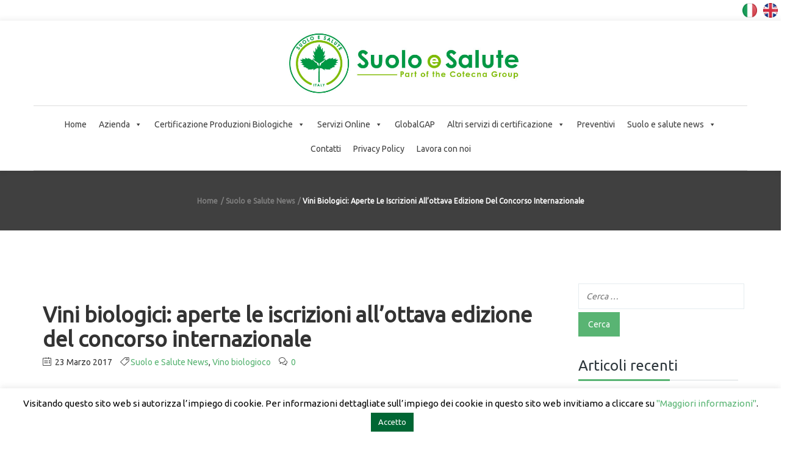

--- FILE ---
content_type: text/html; charset=utf-8
request_url: https://www.google.com/recaptcha/api2/anchor?ar=1&k=6LfqRXkpAAAAAD5U7A-PSCEUWtwICkRQuTJL9sn6&co=aHR0cHM6Ly93d3cuc3VvbG9lc2FsdXRlLml0OjQ0Mw..&hl=en&v=9TiwnJFHeuIw_s0wSd3fiKfN&size=invisible&anchor-ms=20000&execute-ms=30000&cb=6r7tb76kx1a4
body_size: 49014
content:
<!DOCTYPE HTML><html dir="ltr" lang="en"><head><meta http-equiv="Content-Type" content="text/html; charset=UTF-8">
<meta http-equiv="X-UA-Compatible" content="IE=edge">
<title>reCAPTCHA</title>
<style type="text/css">
/* cyrillic-ext */
@font-face {
  font-family: 'Roboto';
  font-style: normal;
  font-weight: 400;
  font-stretch: 100%;
  src: url(//fonts.gstatic.com/s/roboto/v48/KFO7CnqEu92Fr1ME7kSn66aGLdTylUAMa3GUBHMdazTgWw.woff2) format('woff2');
  unicode-range: U+0460-052F, U+1C80-1C8A, U+20B4, U+2DE0-2DFF, U+A640-A69F, U+FE2E-FE2F;
}
/* cyrillic */
@font-face {
  font-family: 'Roboto';
  font-style: normal;
  font-weight: 400;
  font-stretch: 100%;
  src: url(//fonts.gstatic.com/s/roboto/v48/KFO7CnqEu92Fr1ME7kSn66aGLdTylUAMa3iUBHMdazTgWw.woff2) format('woff2');
  unicode-range: U+0301, U+0400-045F, U+0490-0491, U+04B0-04B1, U+2116;
}
/* greek-ext */
@font-face {
  font-family: 'Roboto';
  font-style: normal;
  font-weight: 400;
  font-stretch: 100%;
  src: url(//fonts.gstatic.com/s/roboto/v48/KFO7CnqEu92Fr1ME7kSn66aGLdTylUAMa3CUBHMdazTgWw.woff2) format('woff2');
  unicode-range: U+1F00-1FFF;
}
/* greek */
@font-face {
  font-family: 'Roboto';
  font-style: normal;
  font-weight: 400;
  font-stretch: 100%;
  src: url(//fonts.gstatic.com/s/roboto/v48/KFO7CnqEu92Fr1ME7kSn66aGLdTylUAMa3-UBHMdazTgWw.woff2) format('woff2');
  unicode-range: U+0370-0377, U+037A-037F, U+0384-038A, U+038C, U+038E-03A1, U+03A3-03FF;
}
/* math */
@font-face {
  font-family: 'Roboto';
  font-style: normal;
  font-weight: 400;
  font-stretch: 100%;
  src: url(//fonts.gstatic.com/s/roboto/v48/KFO7CnqEu92Fr1ME7kSn66aGLdTylUAMawCUBHMdazTgWw.woff2) format('woff2');
  unicode-range: U+0302-0303, U+0305, U+0307-0308, U+0310, U+0312, U+0315, U+031A, U+0326-0327, U+032C, U+032F-0330, U+0332-0333, U+0338, U+033A, U+0346, U+034D, U+0391-03A1, U+03A3-03A9, U+03B1-03C9, U+03D1, U+03D5-03D6, U+03F0-03F1, U+03F4-03F5, U+2016-2017, U+2034-2038, U+203C, U+2040, U+2043, U+2047, U+2050, U+2057, U+205F, U+2070-2071, U+2074-208E, U+2090-209C, U+20D0-20DC, U+20E1, U+20E5-20EF, U+2100-2112, U+2114-2115, U+2117-2121, U+2123-214F, U+2190, U+2192, U+2194-21AE, U+21B0-21E5, U+21F1-21F2, U+21F4-2211, U+2213-2214, U+2216-22FF, U+2308-230B, U+2310, U+2319, U+231C-2321, U+2336-237A, U+237C, U+2395, U+239B-23B7, U+23D0, U+23DC-23E1, U+2474-2475, U+25AF, U+25B3, U+25B7, U+25BD, U+25C1, U+25CA, U+25CC, U+25FB, U+266D-266F, U+27C0-27FF, U+2900-2AFF, U+2B0E-2B11, U+2B30-2B4C, U+2BFE, U+3030, U+FF5B, U+FF5D, U+1D400-1D7FF, U+1EE00-1EEFF;
}
/* symbols */
@font-face {
  font-family: 'Roboto';
  font-style: normal;
  font-weight: 400;
  font-stretch: 100%;
  src: url(//fonts.gstatic.com/s/roboto/v48/KFO7CnqEu92Fr1ME7kSn66aGLdTylUAMaxKUBHMdazTgWw.woff2) format('woff2');
  unicode-range: U+0001-000C, U+000E-001F, U+007F-009F, U+20DD-20E0, U+20E2-20E4, U+2150-218F, U+2190, U+2192, U+2194-2199, U+21AF, U+21E6-21F0, U+21F3, U+2218-2219, U+2299, U+22C4-22C6, U+2300-243F, U+2440-244A, U+2460-24FF, U+25A0-27BF, U+2800-28FF, U+2921-2922, U+2981, U+29BF, U+29EB, U+2B00-2BFF, U+4DC0-4DFF, U+FFF9-FFFB, U+10140-1018E, U+10190-1019C, U+101A0, U+101D0-101FD, U+102E0-102FB, U+10E60-10E7E, U+1D2C0-1D2D3, U+1D2E0-1D37F, U+1F000-1F0FF, U+1F100-1F1AD, U+1F1E6-1F1FF, U+1F30D-1F30F, U+1F315, U+1F31C, U+1F31E, U+1F320-1F32C, U+1F336, U+1F378, U+1F37D, U+1F382, U+1F393-1F39F, U+1F3A7-1F3A8, U+1F3AC-1F3AF, U+1F3C2, U+1F3C4-1F3C6, U+1F3CA-1F3CE, U+1F3D4-1F3E0, U+1F3ED, U+1F3F1-1F3F3, U+1F3F5-1F3F7, U+1F408, U+1F415, U+1F41F, U+1F426, U+1F43F, U+1F441-1F442, U+1F444, U+1F446-1F449, U+1F44C-1F44E, U+1F453, U+1F46A, U+1F47D, U+1F4A3, U+1F4B0, U+1F4B3, U+1F4B9, U+1F4BB, U+1F4BF, U+1F4C8-1F4CB, U+1F4D6, U+1F4DA, U+1F4DF, U+1F4E3-1F4E6, U+1F4EA-1F4ED, U+1F4F7, U+1F4F9-1F4FB, U+1F4FD-1F4FE, U+1F503, U+1F507-1F50B, U+1F50D, U+1F512-1F513, U+1F53E-1F54A, U+1F54F-1F5FA, U+1F610, U+1F650-1F67F, U+1F687, U+1F68D, U+1F691, U+1F694, U+1F698, U+1F6AD, U+1F6B2, U+1F6B9-1F6BA, U+1F6BC, U+1F6C6-1F6CF, U+1F6D3-1F6D7, U+1F6E0-1F6EA, U+1F6F0-1F6F3, U+1F6F7-1F6FC, U+1F700-1F7FF, U+1F800-1F80B, U+1F810-1F847, U+1F850-1F859, U+1F860-1F887, U+1F890-1F8AD, U+1F8B0-1F8BB, U+1F8C0-1F8C1, U+1F900-1F90B, U+1F93B, U+1F946, U+1F984, U+1F996, U+1F9E9, U+1FA00-1FA6F, U+1FA70-1FA7C, U+1FA80-1FA89, U+1FA8F-1FAC6, U+1FACE-1FADC, U+1FADF-1FAE9, U+1FAF0-1FAF8, U+1FB00-1FBFF;
}
/* vietnamese */
@font-face {
  font-family: 'Roboto';
  font-style: normal;
  font-weight: 400;
  font-stretch: 100%;
  src: url(//fonts.gstatic.com/s/roboto/v48/KFO7CnqEu92Fr1ME7kSn66aGLdTylUAMa3OUBHMdazTgWw.woff2) format('woff2');
  unicode-range: U+0102-0103, U+0110-0111, U+0128-0129, U+0168-0169, U+01A0-01A1, U+01AF-01B0, U+0300-0301, U+0303-0304, U+0308-0309, U+0323, U+0329, U+1EA0-1EF9, U+20AB;
}
/* latin-ext */
@font-face {
  font-family: 'Roboto';
  font-style: normal;
  font-weight: 400;
  font-stretch: 100%;
  src: url(//fonts.gstatic.com/s/roboto/v48/KFO7CnqEu92Fr1ME7kSn66aGLdTylUAMa3KUBHMdazTgWw.woff2) format('woff2');
  unicode-range: U+0100-02BA, U+02BD-02C5, U+02C7-02CC, U+02CE-02D7, U+02DD-02FF, U+0304, U+0308, U+0329, U+1D00-1DBF, U+1E00-1E9F, U+1EF2-1EFF, U+2020, U+20A0-20AB, U+20AD-20C0, U+2113, U+2C60-2C7F, U+A720-A7FF;
}
/* latin */
@font-face {
  font-family: 'Roboto';
  font-style: normal;
  font-weight: 400;
  font-stretch: 100%;
  src: url(//fonts.gstatic.com/s/roboto/v48/KFO7CnqEu92Fr1ME7kSn66aGLdTylUAMa3yUBHMdazQ.woff2) format('woff2');
  unicode-range: U+0000-00FF, U+0131, U+0152-0153, U+02BB-02BC, U+02C6, U+02DA, U+02DC, U+0304, U+0308, U+0329, U+2000-206F, U+20AC, U+2122, U+2191, U+2193, U+2212, U+2215, U+FEFF, U+FFFD;
}
/* cyrillic-ext */
@font-face {
  font-family: 'Roboto';
  font-style: normal;
  font-weight: 500;
  font-stretch: 100%;
  src: url(//fonts.gstatic.com/s/roboto/v48/KFO7CnqEu92Fr1ME7kSn66aGLdTylUAMa3GUBHMdazTgWw.woff2) format('woff2');
  unicode-range: U+0460-052F, U+1C80-1C8A, U+20B4, U+2DE0-2DFF, U+A640-A69F, U+FE2E-FE2F;
}
/* cyrillic */
@font-face {
  font-family: 'Roboto';
  font-style: normal;
  font-weight: 500;
  font-stretch: 100%;
  src: url(//fonts.gstatic.com/s/roboto/v48/KFO7CnqEu92Fr1ME7kSn66aGLdTylUAMa3iUBHMdazTgWw.woff2) format('woff2');
  unicode-range: U+0301, U+0400-045F, U+0490-0491, U+04B0-04B1, U+2116;
}
/* greek-ext */
@font-face {
  font-family: 'Roboto';
  font-style: normal;
  font-weight: 500;
  font-stretch: 100%;
  src: url(//fonts.gstatic.com/s/roboto/v48/KFO7CnqEu92Fr1ME7kSn66aGLdTylUAMa3CUBHMdazTgWw.woff2) format('woff2');
  unicode-range: U+1F00-1FFF;
}
/* greek */
@font-face {
  font-family: 'Roboto';
  font-style: normal;
  font-weight: 500;
  font-stretch: 100%;
  src: url(//fonts.gstatic.com/s/roboto/v48/KFO7CnqEu92Fr1ME7kSn66aGLdTylUAMa3-UBHMdazTgWw.woff2) format('woff2');
  unicode-range: U+0370-0377, U+037A-037F, U+0384-038A, U+038C, U+038E-03A1, U+03A3-03FF;
}
/* math */
@font-face {
  font-family: 'Roboto';
  font-style: normal;
  font-weight: 500;
  font-stretch: 100%;
  src: url(//fonts.gstatic.com/s/roboto/v48/KFO7CnqEu92Fr1ME7kSn66aGLdTylUAMawCUBHMdazTgWw.woff2) format('woff2');
  unicode-range: U+0302-0303, U+0305, U+0307-0308, U+0310, U+0312, U+0315, U+031A, U+0326-0327, U+032C, U+032F-0330, U+0332-0333, U+0338, U+033A, U+0346, U+034D, U+0391-03A1, U+03A3-03A9, U+03B1-03C9, U+03D1, U+03D5-03D6, U+03F0-03F1, U+03F4-03F5, U+2016-2017, U+2034-2038, U+203C, U+2040, U+2043, U+2047, U+2050, U+2057, U+205F, U+2070-2071, U+2074-208E, U+2090-209C, U+20D0-20DC, U+20E1, U+20E5-20EF, U+2100-2112, U+2114-2115, U+2117-2121, U+2123-214F, U+2190, U+2192, U+2194-21AE, U+21B0-21E5, U+21F1-21F2, U+21F4-2211, U+2213-2214, U+2216-22FF, U+2308-230B, U+2310, U+2319, U+231C-2321, U+2336-237A, U+237C, U+2395, U+239B-23B7, U+23D0, U+23DC-23E1, U+2474-2475, U+25AF, U+25B3, U+25B7, U+25BD, U+25C1, U+25CA, U+25CC, U+25FB, U+266D-266F, U+27C0-27FF, U+2900-2AFF, U+2B0E-2B11, U+2B30-2B4C, U+2BFE, U+3030, U+FF5B, U+FF5D, U+1D400-1D7FF, U+1EE00-1EEFF;
}
/* symbols */
@font-face {
  font-family: 'Roboto';
  font-style: normal;
  font-weight: 500;
  font-stretch: 100%;
  src: url(//fonts.gstatic.com/s/roboto/v48/KFO7CnqEu92Fr1ME7kSn66aGLdTylUAMaxKUBHMdazTgWw.woff2) format('woff2');
  unicode-range: U+0001-000C, U+000E-001F, U+007F-009F, U+20DD-20E0, U+20E2-20E4, U+2150-218F, U+2190, U+2192, U+2194-2199, U+21AF, U+21E6-21F0, U+21F3, U+2218-2219, U+2299, U+22C4-22C6, U+2300-243F, U+2440-244A, U+2460-24FF, U+25A0-27BF, U+2800-28FF, U+2921-2922, U+2981, U+29BF, U+29EB, U+2B00-2BFF, U+4DC0-4DFF, U+FFF9-FFFB, U+10140-1018E, U+10190-1019C, U+101A0, U+101D0-101FD, U+102E0-102FB, U+10E60-10E7E, U+1D2C0-1D2D3, U+1D2E0-1D37F, U+1F000-1F0FF, U+1F100-1F1AD, U+1F1E6-1F1FF, U+1F30D-1F30F, U+1F315, U+1F31C, U+1F31E, U+1F320-1F32C, U+1F336, U+1F378, U+1F37D, U+1F382, U+1F393-1F39F, U+1F3A7-1F3A8, U+1F3AC-1F3AF, U+1F3C2, U+1F3C4-1F3C6, U+1F3CA-1F3CE, U+1F3D4-1F3E0, U+1F3ED, U+1F3F1-1F3F3, U+1F3F5-1F3F7, U+1F408, U+1F415, U+1F41F, U+1F426, U+1F43F, U+1F441-1F442, U+1F444, U+1F446-1F449, U+1F44C-1F44E, U+1F453, U+1F46A, U+1F47D, U+1F4A3, U+1F4B0, U+1F4B3, U+1F4B9, U+1F4BB, U+1F4BF, U+1F4C8-1F4CB, U+1F4D6, U+1F4DA, U+1F4DF, U+1F4E3-1F4E6, U+1F4EA-1F4ED, U+1F4F7, U+1F4F9-1F4FB, U+1F4FD-1F4FE, U+1F503, U+1F507-1F50B, U+1F50D, U+1F512-1F513, U+1F53E-1F54A, U+1F54F-1F5FA, U+1F610, U+1F650-1F67F, U+1F687, U+1F68D, U+1F691, U+1F694, U+1F698, U+1F6AD, U+1F6B2, U+1F6B9-1F6BA, U+1F6BC, U+1F6C6-1F6CF, U+1F6D3-1F6D7, U+1F6E0-1F6EA, U+1F6F0-1F6F3, U+1F6F7-1F6FC, U+1F700-1F7FF, U+1F800-1F80B, U+1F810-1F847, U+1F850-1F859, U+1F860-1F887, U+1F890-1F8AD, U+1F8B0-1F8BB, U+1F8C0-1F8C1, U+1F900-1F90B, U+1F93B, U+1F946, U+1F984, U+1F996, U+1F9E9, U+1FA00-1FA6F, U+1FA70-1FA7C, U+1FA80-1FA89, U+1FA8F-1FAC6, U+1FACE-1FADC, U+1FADF-1FAE9, U+1FAF0-1FAF8, U+1FB00-1FBFF;
}
/* vietnamese */
@font-face {
  font-family: 'Roboto';
  font-style: normal;
  font-weight: 500;
  font-stretch: 100%;
  src: url(//fonts.gstatic.com/s/roboto/v48/KFO7CnqEu92Fr1ME7kSn66aGLdTylUAMa3OUBHMdazTgWw.woff2) format('woff2');
  unicode-range: U+0102-0103, U+0110-0111, U+0128-0129, U+0168-0169, U+01A0-01A1, U+01AF-01B0, U+0300-0301, U+0303-0304, U+0308-0309, U+0323, U+0329, U+1EA0-1EF9, U+20AB;
}
/* latin-ext */
@font-face {
  font-family: 'Roboto';
  font-style: normal;
  font-weight: 500;
  font-stretch: 100%;
  src: url(//fonts.gstatic.com/s/roboto/v48/KFO7CnqEu92Fr1ME7kSn66aGLdTylUAMa3KUBHMdazTgWw.woff2) format('woff2');
  unicode-range: U+0100-02BA, U+02BD-02C5, U+02C7-02CC, U+02CE-02D7, U+02DD-02FF, U+0304, U+0308, U+0329, U+1D00-1DBF, U+1E00-1E9F, U+1EF2-1EFF, U+2020, U+20A0-20AB, U+20AD-20C0, U+2113, U+2C60-2C7F, U+A720-A7FF;
}
/* latin */
@font-face {
  font-family: 'Roboto';
  font-style: normal;
  font-weight: 500;
  font-stretch: 100%;
  src: url(//fonts.gstatic.com/s/roboto/v48/KFO7CnqEu92Fr1ME7kSn66aGLdTylUAMa3yUBHMdazQ.woff2) format('woff2');
  unicode-range: U+0000-00FF, U+0131, U+0152-0153, U+02BB-02BC, U+02C6, U+02DA, U+02DC, U+0304, U+0308, U+0329, U+2000-206F, U+20AC, U+2122, U+2191, U+2193, U+2212, U+2215, U+FEFF, U+FFFD;
}
/* cyrillic-ext */
@font-face {
  font-family: 'Roboto';
  font-style: normal;
  font-weight: 900;
  font-stretch: 100%;
  src: url(//fonts.gstatic.com/s/roboto/v48/KFO7CnqEu92Fr1ME7kSn66aGLdTylUAMa3GUBHMdazTgWw.woff2) format('woff2');
  unicode-range: U+0460-052F, U+1C80-1C8A, U+20B4, U+2DE0-2DFF, U+A640-A69F, U+FE2E-FE2F;
}
/* cyrillic */
@font-face {
  font-family: 'Roboto';
  font-style: normal;
  font-weight: 900;
  font-stretch: 100%;
  src: url(//fonts.gstatic.com/s/roboto/v48/KFO7CnqEu92Fr1ME7kSn66aGLdTylUAMa3iUBHMdazTgWw.woff2) format('woff2');
  unicode-range: U+0301, U+0400-045F, U+0490-0491, U+04B0-04B1, U+2116;
}
/* greek-ext */
@font-face {
  font-family: 'Roboto';
  font-style: normal;
  font-weight: 900;
  font-stretch: 100%;
  src: url(//fonts.gstatic.com/s/roboto/v48/KFO7CnqEu92Fr1ME7kSn66aGLdTylUAMa3CUBHMdazTgWw.woff2) format('woff2');
  unicode-range: U+1F00-1FFF;
}
/* greek */
@font-face {
  font-family: 'Roboto';
  font-style: normal;
  font-weight: 900;
  font-stretch: 100%;
  src: url(//fonts.gstatic.com/s/roboto/v48/KFO7CnqEu92Fr1ME7kSn66aGLdTylUAMa3-UBHMdazTgWw.woff2) format('woff2');
  unicode-range: U+0370-0377, U+037A-037F, U+0384-038A, U+038C, U+038E-03A1, U+03A3-03FF;
}
/* math */
@font-face {
  font-family: 'Roboto';
  font-style: normal;
  font-weight: 900;
  font-stretch: 100%;
  src: url(//fonts.gstatic.com/s/roboto/v48/KFO7CnqEu92Fr1ME7kSn66aGLdTylUAMawCUBHMdazTgWw.woff2) format('woff2');
  unicode-range: U+0302-0303, U+0305, U+0307-0308, U+0310, U+0312, U+0315, U+031A, U+0326-0327, U+032C, U+032F-0330, U+0332-0333, U+0338, U+033A, U+0346, U+034D, U+0391-03A1, U+03A3-03A9, U+03B1-03C9, U+03D1, U+03D5-03D6, U+03F0-03F1, U+03F4-03F5, U+2016-2017, U+2034-2038, U+203C, U+2040, U+2043, U+2047, U+2050, U+2057, U+205F, U+2070-2071, U+2074-208E, U+2090-209C, U+20D0-20DC, U+20E1, U+20E5-20EF, U+2100-2112, U+2114-2115, U+2117-2121, U+2123-214F, U+2190, U+2192, U+2194-21AE, U+21B0-21E5, U+21F1-21F2, U+21F4-2211, U+2213-2214, U+2216-22FF, U+2308-230B, U+2310, U+2319, U+231C-2321, U+2336-237A, U+237C, U+2395, U+239B-23B7, U+23D0, U+23DC-23E1, U+2474-2475, U+25AF, U+25B3, U+25B7, U+25BD, U+25C1, U+25CA, U+25CC, U+25FB, U+266D-266F, U+27C0-27FF, U+2900-2AFF, U+2B0E-2B11, U+2B30-2B4C, U+2BFE, U+3030, U+FF5B, U+FF5D, U+1D400-1D7FF, U+1EE00-1EEFF;
}
/* symbols */
@font-face {
  font-family: 'Roboto';
  font-style: normal;
  font-weight: 900;
  font-stretch: 100%;
  src: url(//fonts.gstatic.com/s/roboto/v48/KFO7CnqEu92Fr1ME7kSn66aGLdTylUAMaxKUBHMdazTgWw.woff2) format('woff2');
  unicode-range: U+0001-000C, U+000E-001F, U+007F-009F, U+20DD-20E0, U+20E2-20E4, U+2150-218F, U+2190, U+2192, U+2194-2199, U+21AF, U+21E6-21F0, U+21F3, U+2218-2219, U+2299, U+22C4-22C6, U+2300-243F, U+2440-244A, U+2460-24FF, U+25A0-27BF, U+2800-28FF, U+2921-2922, U+2981, U+29BF, U+29EB, U+2B00-2BFF, U+4DC0-4DFF, U+FFF9-FFFB, U+10140-1018E, U+10190-1019C, U+101A0, U+101D0-101FD, U+102E0-102FB, U+10E60-10E7E, U+1D2C0-1D2D3, U+1D2E0-1D37F, U+1F000-1F0FF, U+1F100-1F1AD, U+1F1E6-1F1FF, U+1F30D-1F30F, U+1F315, U+1F31C, U+1F31E, U+1F320-1F32C, U+1F336, U+1F378, U+1F37D, U+1F382, U+1F393-1F39F, U+1F3A7-1F3A8, U+1F3AC-1F3AF, U+1F3C2, U+1F3C4-1F3C6, U+1F3CA-1F3CE, U+1F3D4-1F3E0, U+1F3ED, U+1F3F1-1F3F3, U+1F3F5-1F3F7, U+1F408, U+1F415, U+1F41F, U+1F426, U+1F43F, U+1F441-1F442, U+1F444, U+1F446-1F449, U+1F44C-1F44E, U+1F453, U+1F46A, U+1F47D, U+1F4A3, U+1F4B0, U+1F4B3, U+1F4B9, U+1F4BB, U+1F4BF, U+1F4C8-1F4CB, U+1F4D6, U+1F4DA, U+1F4DF, U+1F4E3-1F4E6, U+1F4EA-1F4ED, U+1F4F7, U+1F4F9-1F4FB, U+1F4FD-1F4FE, U+1F503, U+1F507-1F50B, U+1F50D, U+1F512-1F513, U+1F53E-1F54A, U+1F54F-1F5FA, U+1F610, U+1F650-1F67F, U+1F687, U+1F68D, U+1F691, U+1F694, U+1F698, U+1F6AD, U+1F6B2, U+1F6B9-1F6BA, U+1F6BC, U+1F6C6-1F6CF, U+1F6D3-1F6D7, U+1F6E0-1F6EA, U+1F6F0-1F6F3, U+1F6F7-1F6FC, U+1F700-1F7FF, U+1F800-1F80B, U+1F810-1F847, U+1F850-1F859, U+1F860-1F887, U+1F890-1F8AD, U+1F8B0-1F8BB, U+1F8C0-1F8C1, U+1F900-1F90B, U+1F93B, U+1F946, U+1F984, U+1F996, U+1F9E9, U+1FA00-1FA6F, U+1FA70-1FA7C, U+1FA80-1FA89, U+1FA8F-1FAC6, U+1FACE-1FADC, U+1FADF-1FAE9, U+1FAF0-1FAF8, U+1FB00-1FBFF;
}
/* vietnamese */
@font-face {
  font-family: 'Roboto';
  font-style: normal;
  font-weight: 900;
  font-stretch: 100%;
  src: url(//fonts.gstatic.com/s/roboto/v48/KFO7CnqEu92Fr1ME7kSn66aGLdTylUAMa3OUBHMdazTgWw.woff2) format('woff2');
  unicode-range: U+0102-0103, U+0110-0111, U+0128-0129, U+0168-0169, U+01A0-01A1, U+01AF-01B0, U+0300-0301, U+0303-0304, U+0308-0309, U+0323, U+0329, U+1EA0-1EF9, U+20AB;
}
/* latin-ext */
@font-face {
  font-family: 'Roboto';
  font-style: normal;
  font-weight: 900;
  font-stretch: 100%;
  src: url(//fonts.gstatic.com/s/roboto/v48/KFO7CnqEu92Fr1ME7kSn66aGLdTylUAMa3KUBHMdazTgWw.woff2) format('woff2');
  unicode-range: U+0100-02BA, U+02BD-02C5, U+02C7-02CC, U+02CE-02D7, U+02DD-02FF, U+0304, U+0308, U+0329, U+1D00-1DBF, U+1E00-1E9F, U+1EF2-1EFF, U+2020, U+20A0-20AB, U+20AD-20C0, U+2113, U+2C60-2C7F, U+A720-A7FF;
}
/* latin */
@font-face {
  font-family: 'Roboto';
  font-style: normal;
  font-weight: 900;
  font-stretch: 100%;
  src: url(//fonts.gstatic.com/s/roboto/v48/KFO7CnqEu92Fr1ME7kSn66aGLdTylUAMa3yUBHMdazQ.woff2) format('woff2');
  unicode-range: U+0000-00FF, U+0131, U+0152-0153, U+02BB-02BC, U+02C6, U+02DA, U+02DC, U+0304, U+0308, U+0329, U+2000-206F, U+20AC, U+2122, U+2191, U+2193, U+2212, U+2215, U+FEFF, U+FFFD;
}

</style>
<link rel="stylesheet" type="text/css" href="https://www.gstatic.com/recaptcha/releases/9TiwnJFHeuIw_s0wSd3fiKfN/styles__ltr.css">
<script nonce="ZhpVx7O4Y5DmZ5u4K4qECw" type="text/javascript">window['__recaptcha_api'] = 'https://www.google.com/recaptcha/api2/';</script>
<script type="text/javascript" src="https://www.gstatic.com/recaptcha/releases/9TiwnJFHeuIw_s0wSd3fiKfN/recaptcha__en.js" nonce="ZhpVx7O4Y5DmZ5u4K4qECw">
      
    </script></head>
<body><div id="rc-anchor-alert" class="rc-anchor-alert"></div>
<input type="hidden" id="recaptcha-token" value="[base64]">
<script type="text/javascript" nonce="ZhpVx7O4Y5DmZ5u4K4qECw">
      recaptcha.anchor.Main.init("[\x22ainput\x22,[\x22bgdata\x22,\x22\x22,\[base64]/[base64]/MjU1Ong/[base64]/[base64]/[base64]/[base64]/[base64]/[base64]/[base64]/[base64]/[base64]/[base64]/[base64]/[base64]/[base64]/[base64]/[base64]\\u003d\x22,\[base64]\\u003d\\u003d\x22,\x22wogIGsKidMKPX1A8w5PCl8K1cMOTazQUesOwacO6woLCozc0WBZiw4VewpfCgcKAw4k5AsO+IMOHw6IUw7TCjsOcwr1UdMOZRcOrH3zCkcKrw6wUw5BXKmhbcMKhwq4Jw4w1wpc2d8KxwpkKwqNbP8OUG8O3w68UwpTCtnvCr8K/w43DpMOmKAoxS8OjdznCisKewr5hwp7CsMOzGMKKwqrCqsODwoMNWsKBw4ciWTPDmzcYcsKMw4nDvcOlw6YnQ3HDhB/DicONfEDDnT57fsKVLETDkcOEX8OvD8OrwqZ4BcOtw5HCm8OAwoHDohtrMAfDkhUJw75Vw7AZTsKFwq3Ct8Kmw6k+w5TCtQEpw5rCjcKdwp7DqmAowopBwpdbG8K7w4fCjjDCl1PCvcORQcKaw6TDh8K/BsOwwofCn8O0wrgsw6FBcFzDr8KNLiZuwoDCrsOzwpnDpMKmwpdJwqHDu8OiwqIHw57CpsOxwrfChsOHbhk6WTXDi8KHJ8KMdA3DuBs7PXPCtwtVw7fCrCHCssOiwoIrwpgbZkhAR8K7w54UAUVawqbCnC4rw5/DqcOJegJJwro3w5/[base64]/Cqz48XMKpw5TDklF7BsOmS1AqNsOnLgs0w5zCk8KxPTvDm8OWwqjDsBAGwqrDosOzw6I3w5jDp8OTNsOrDi1AwpLCqy/DoU0qwqHCrRF8wprDmMKgaVoSDMO0KCljaXjDqcKLYcKKwr/[base64]/ClcK2CsK1S8KeDsODEcOMw5rCmcOYwofCvl4tFCodQmN2asKLOcOJw6rDo8ORwpRfwqPDjWwpNcKpYTJHLcOVTkZqw6gtwqEaCMKMdMO/IMKHesOJI8K+w58qUm/DvcOew7R4SsKDwrZGw6zCu37CvMO4w6LCt8K1w7vDrcOXw5QuwolYX8O4wrFcdTvDjMOpCsKOwo8swr7ChnXCgMKxw7jCoQXCqMOQNgg/w7HDqic7aRdrSTpmUm9/w7zDj2dFMcO5HsK9LgY1TsK2w5nDt29keFDCvQUVYSUEBVHDiVTDs1HCqyrCtcKfNcKUccKJOMKNBsOYcE8pNTVXXMKGD2w5wqfCu8ODWsKpwp1qw50zw5fDrMO6woIuw4/CvWnDmMOGJsKPwq5LCF0gFwPClAxdHQ7Dki3CumQYw5VNw5rCkxEoYMKjPMOKe8KZw6vDhk5KDU3DksOswpsCw7sRwqHCu8Kqwq1ibXoDAMKafMKuwpFOw5pwwqoXRcO8w718w6ZgwrE/[base64]/DpzJIw6xgNFXDoFDCmThmw54pwrNww58DbmTCt8Khw6MkEyRjXVwjWl1NSsOPcyQuwoRLw5PCicOLwoFEMDJEwqc/HCIxwr/CvsOpAA7CiwonLsK4FGtydcKYwonDl8OHw75dFcKCbUccMsKAdMOjw504XMKvFDnCrsKhwqXClMO7GMO2SyjDmsKnw7rChxnDmcKCwrlZw6QTwqfDqsKMw4ZTHD4KZcKRwo94w5/[base64]/CuWDDuxXCpU4jfcOUFAsdwoEHwozDuwrChcOOwqheaMKxZzLDvTLCvMKgeXnCr0PCmTccScO2WFcbannDvsOgw6sVwocwUcOZw73ClkvDlcOyw74Dwp/Co1DDth8VfDLCo3UsfsKIGcKaGcOkXMOkH8OdYlnDlsKNF8ONw7LDlsKXDcKrw5RMCF/CrFnDtwrCqsOmw45RAW/CkhvCk3BIwr5jw6dTwrhXRntwwpwXDcO5w7xxwopoMXHCn8Omw7HDrcOAwo43TTnDsAkYFcOKRMOfw6ghwp/ChsOgH8Oiw6LDkH7DkjfCrGTCq2DDlsKgMiHDnShhFmrCuMOCwoTDhcKXworCssOkwp7DvzdJQiJnwrbDnTxGcl4QEFoxccO2wqLCpw4iwo3DrQt2woRTQsK7DsOVwoDCn8OBdCzDjcKEXnI0wpnDs8OJdx43w6pSSMOewrjDmMOCwr8/[base64]/Ds8O/w6HCmsOvUcKIScO4w4kVFcOWLcKww6YqOlbDm3/Dk8OXw4jDnn4yGMKvwoI+ang1ZxYywrXCl3bCvCYMaV3CrX7CgcKvwo/DucKWw4bCmUpAwqnDoXvDp8OHw47DgHYaw4VWIMKLw6rCs1Z3wofDhMKhwodrwr/DgivDhQjCpzLCkcOJwpjCuRfCkcK2bMOYXSTDscOGSMK3CTxuQ8KQRMOhw6jDvMKcc8K5wo3DgcKTXMOewrhWw4zDlMOMw75mET/CkcO5w41ue8OCeXDDh8OSJD3ChDEGXMOyQkTDtCEWAsOxJ8O3MMKrZUNhVAIcwrrDi34jw5Y2NMO2wpbCo8Ojwq8dw6pFwqvDpMOmAsKdwp9yMRrCvMOCKMKJw4gZwos/wpXDjsOIwrgEwo/DqMKcw79kw4bDpsKpwrDCt8K8w7t4AV3Dl8OkG8OFwrrDqnZAwoDDpmZ2w5Arw70SccKRw5YDwq94w5/CvE0ewqbCmsKCbF7CvkpRMSdXwq1VZ8O/ATQCwp5Ew7bDhMK+dMKUS8KibzzDhsKcXx7Cn8KRC3IDOcO0w6bDpjnDrko4N8KUMkfCicKSIj4SUsOGw4fDvsKFCWRPwr/[base64]/[base64]/ChikIDcKaSsKpw5rDg1wiWXjCiRlTRsKcFsKtw4F/[base64]/CnSBjDXfCusKcwo3DhsKFDTfDqhbCq8Oyw4rDsjTDpcOdw6J/[base64]/Dp8KSwoXDu8OResOAGsObw6jDnsKFZsO/a8KAwobDqRLDg0vCiWJbTinDisO5wpXCjCjClsO9wotBw7fCuXcGw5bDnDkkcMKXVlDDmmDDmQDDlBjCl8O5w4cgUsO2YcOqLMO2JMO/[base64]/OkN9AcOPwpzDjltcw40RYsKVCsKqwovDj2HClTXCvMOPSsOrUh3CocKywpTChmUkwrR/w5MBJsKQwpMTVDfCnRV9ci0RVcKrwpnDti9QTAcXwqLCg8Kma8O4wrjDsmHDr07CgMOwwqwhGgV7wql8J8KWEsObw57DhHMYU8KwwpVpb8OGwqHDnBvDuyjDmHgEUcKpwpEJwp1Dw6FgcVrDq8OxV2RyKMKeSWt2wq4LJG/CjsKqwqoMZ8OSwq4EwobDgsOow4wcw5XCkhXCqcObwrwVw4zDuMKOwrgTwqI9cMKzOcK/MgRIwpvDncOow6XDsXbDpwJrwrjDlGM0GMOxLGRsw7UvwpFNEzjDqEsDw7ZQwp/[base64]/[base64]/w43Ct8KdcwrDlcORL8OYG8KkNgg/c27CrsOpVMKDwoRuw67ClQEswr8zw5fChMKNYWVETA8DwrHDkRvCvm/[base64]/Do8OXAnkKPADDhFFpP8KecWnCkcOXwr3CqsORMcKrw6FPc8KSFMK9cHYyJGHDr1gaw7JxwoXDr8O+UsOER8OdAnQvQzDCgww7w7DCqWfDvw1Tc2Bow4hjbsOgw7xBf1vDl8O0NMKWdcOvCsOVWndOTRPDm3XCusOfUMKfIMO/w6PCmE3CscKvGnczDlDDnMO/eUxRIURaZMKJw5/DsDnCihfDvy4zwpIxwpPDuibClB9PUcO3w7PCtGfDpcKYFR3Coj4qwpjDiMOcwq1Fw6E1V8OLwpHDiMOtCkdMdBHCiSIwwqwuw4ddQMKrwpDDjMKJw6Nfw5kYcCQ9a1/[base64]/Cl1kZwqdbwrHDicOjw7DCrHXDt8K/[base64]/w6PDtFRsw7LCngJzCsK1VSvDoMOlw5UmwqZzwr0qw6jCvsKlwpvDv0TCuGA+w7dQd8KYEkzDkcK+KsKzD1XDmTlYwq7DjW7Cn8Kgw5TCoExQACzClMKCw7tAcMKkwqJHwo/Dkj3DnxQRwpgcw5U/w6rDhANhw7k4O8KWIBJHVRbDq8OlYwvCv8O/wr9dwoRzw6/DtcOWw5MdSMO4w6QpUjHDpsKSw6ZpwoAtesOBwpFGNMKXwpHChEDDrUrCtMOmw4laUU8Gw55LTsK8RV8Nwro2C8KVwqTCiU5DOcKka8K6KcKlOcOPHS/Dnn/DpsKtecKQMUBtw71MITvCvMKOwpsYacKzK8KPw5zDuAPCjzbDnggfV8K8FsOTwqbDgn3CsRxHTXnDtiQzw4Rdw5d8wrXCtyrDi8KeNBDDvsKLwo1ZHsKqworDl2nCpMOOwqgLw5UDZMKgKcOXLMK8ZMOoJ8OzbETClm/CmMO2w63DnH3CmwckwptUPXDCsMKpw7DDocKjZxTDrELDoMKwwrzDq0lFY8Otwo1Zw5bDsiLDiMKvw7ocwrl1KDrDqz9/[base64]/Cgj3DgQzCpwLCiHvDusOhJMOCAXo5RxIQDMO2wpVKw6FkQcKFwrfDnUQYLGcmw77CpR0oXB/CizZ/wo/Csx5AK8KZccO3wrHDpFZHwq8ow5DCgcKIwrLDviIfwrgIwrJfw4PCpCp6w61GHDAtw6wQEcOKw6TDm3wSw6IkG8Ocwo/CpMOcwozCuFVKQGFVDQbChsKYejjDsxRAVMOUHsOpw5cZw7XDksKoJEZhR8KEdcKQRMOrw48rwr/DoMOEG8K5MsOcw4hvXzxlw5U6wrJ5eDcpEVHCrMKmYk7DiMKgwojCswrDm8KYworDqUoqaQFtw6nDsMO3V0UBw6JjHAI5GjbDuxYuwqfCr8OyOGAdREshw6/CoTbCqjfCocK/w5XDti5ww7tfwoEQCcOzw67DkFdkwqA1HkU5w7gSMsKxPzDDphtmw64fw6DCiE9qLBVqwr8uNcO9KVF2N8Kke8K2N11Vw7/[base64]/CkjvClU7ClTvCtHguLFpxZsOpwq/DoCJZRcOSw74Fwq/Dg8OEw6pqwqREPcOwYsKoOQfCp8KZw79QA8KVw7hOw4bCmDbDgsOfDTbCh38GYlvCoMOFbsKXw4ATw5TDocOcw47Cv8KMIsOfw5p0w5/CoRPDr8Oyw5DDpsKWwqIwwqRjSy5/w6gzdcOuBsOEw7gDwovCv8O8w5oXOTbCucO4w4PCiRDDmcKiCcKLw7LDg8Opw6/[base64]/[base64]/DrgvDt8OSwrwTw6RNCG5/w4PDswgPf8KIwqspwpfCp8KiI3M1w4jDjjpGwpvDmwAsBC3CtnLDnMO1aEdew4TDpcOrw7cCw77Dr3zCpHvCoWPDsjh0JVPClMO3w7p7KcOeDxh8wq4fwqprw7vDsiUJQcObw4PDk8OtwrnDmMK7ZcKpH8OrKcOCQ8KYHMKJw7/Cg8OCXsK4RDBYw5HCjsKsRMKbScOkQCTDrxDCpMO4wr/Dp8OWEid/w5fDtsOuwod4w6TChsO4wqrDtMKXPg/Dr0vCqTLDnWTDtsKMaWDDi1AkXcOUw6YyPcOBZMOFw740w7fDoVDDvCM/w4rCocOUw4AJR8KvDzoCPsOCM3TChRbDgcO0UycwXsKCTTkBwqVgY23ChGwTM2vCrMO1wq4gbUfDvgvCoWDCuQo1w6MIw7zDoMKGwq/CjMKDw4XDpnHDmMKoLE7Ch8OMfsKywrMeSMK6dMOXwpYcwrN/cgHDqCbDmgwabsKDH3XChg7CuFsvXTNaw6Uuw7NRwqY5w73Dh03DvsKPw45QZsOJDR/CjhIrwo3Ck8OqAVsIZ8OgGsKbSmLDu8OWSyR/w4dmGcKDdcKIJVR5L8O9w4TCkWoqwqt6wq/DkyHDpQzCqj0LOUHCpcOTw6HCjMKUcE7CqMO3VhUaHHo9w4rCscKsaMKBEG/CuMOMQFRPdAhaw6wfVMOTwpbCucO6w5g6V8OuY10owo/CkgADd8K3wozCoVYkEg1jw63CmcOzK8OlwqrCmAl8OcOCRFzCswjCtFkmw7oqE8KoBsO7w73CshPDhVUVPMOzwqxrSMO8w6fCvsK8wrt/N01Wwo/[base64]/CoMKIw5nCj8ODw5FBM1lnw43CrcK9w4ABPsKNw6HDmcKnKMKmw7nDpcK7wq3CkHIwMMK3wrlfw79bM8KlwobCqcK1PzbDh8OoUyTCmMKAAizCnsKDwqrCqnDDoRXCt8OCw51Ew6DCrcOJKmfDs27CsHjCncOowq3DjCfDkWMTw4VkI8OhV8ORw6bDtTDDix/DvxvDpTZ3IH0Owq0Ewq/[base64]/Ch8OOwoNTdnxvw6A/UsOtwqLChnrDk8O+w7bCvDPClsOVX1LDg27Cm3vClyx2MsK5QcKsJMKkWcKCw5REQMKsQ2VxwodOF8Ocw4XDrDUnA2JeeUViwpTDvcKww7oreMOwJiE/[base64]/CmsKcw4ogwrDCu0TCuDszDmLCpsKHVEXDusK/IGjCqMKDXX/DhCvDnMOkIA/CslbDgcKTwoktcsO7IH9Yw6JrwrvCssKrw4BCAxpyw53DqsKdLcOnwr/Du8OSw41awpwUPRpoPi/Di8KhU0DDpcOcwpTCpEvCoDTCqsKXe8Odw65YwrHCsEd1Oh0Hw7LCslTDvsKBw5XCt0chwp8gw7l+TMOtwqXDscOeEMKcwp1lwqt7w54WGRd6Hz3Ci2DDnxjDi8OXNsKXKxAaw4pFPsOAcSl/wr3DusOBRTHCjMONQj4YE8KwCMOoHh7DhFs6w75/LF7DgT4kNETDvcKTAsKAw5zCgg8gw4YEw6ITwrvDoQAEwoTCrcO6w718w57DpsKew64OXcOxwpvDnhk6eMKaEMOmGUc3w5RBSR3DgsK5RMK/[base64]/[base64]/DhMOmQHUYLQFNwovDpm5yDDAWw4VPKsO/wpUTSMKTwps0w7kKZsKbwpLDl3A3wrPDik7DmcOddkDCvcK/fMOZUsKVwr/DmsKJCHkKw4bDmzpeM8Kywp0XQgDDiyElw4B+M2RHw4zCgG9/wojDgMOGScKwwqPCgQrDvHklwoDDhQR2fx5uAFjClxdVMsO/JS3DrcO4wo12YhJiwqgkwoEaF2XCl8KnT3AUJG44wovCksKvIxTCryTDnz42F8OAWsK3w4EQw77Cm8OYw4LCisOYw4IWMsK6wrFtCcKCw7fDtXLCocO4wobCsSRkw5bChX/ClyvCssORfhfCtmhYw5/Cuwg/w5nDocKvw4PDkxbCpcORw6pZwprDmgvCnsK4KSMtw7DDpg3DjsO2VsK2YcOQFxzCg1B3RcKpesOxWDHCvMOdw5cyBGPCrXkpXsK7w4PDr8KxJMOLaMOPCMK2w4zCgUHDoRLDusK1W8Kdwo1ewrvDtBV6VWjDuQvCknt9bQxEwqzDhmzCosOfCR/Co8KifMK5TMKjSUfCpcK8w77DmcKMDDHCmkbCqEo5w4PCucKVw5PClMKjwod9QgPCtcKnwoVvO8Oiw6nDjivDgsOnwpvDk258T8KSwqU/D8KAwqzCnH97PF/DvG4Yw5zDnMKaw7wkBwLCiCElw6LCh0taPW7DhDpwRcOvw7p9VMOXMBlNwo/CnMKQw5HDu8OQw7fDn3rDucOPwpbCohHCjMOzw7DDncKIw4VjOCTDhsKgwqLDqcOlHUwJLVXCjMOmwpAaLMOif8OSwqtSJsK4w7VawrTCncOPw5/[base64]/DmsObwqo4NAzDiwh4w5XCoCV/w49pTVVuw4gPw7VIwqnCnsKoJsKATi0vw5YcDcKpw5/DnMK8cznDsEsow5QFw4DDscOxFl3DtcOCTQXDt8KwwpnCocO/w5DCv8KEFsOkJ1vDncK9DsK8wqgWSR3Dm8OAw4kmZsKbwqzDtzg5ZsOOe8Ovwr/CjcKZOzHCqcK4OsKVw7LClCjCnATCtcOyLRgEwoPDisOQNzMJwpw3wq8fTcOfwqBRb8K8wqfCtmjCnjQmN8K8w43ClSFhw4HCqA91w614wrMrw7gNdQDDkQrDgl/ChMOsdsOXS8K/[base64]/wpvDqnFmw7LDn8OHQT9Qw6ATwo57w6sZwpQcGcKKwrDCvgNwPcOSBcO7w4zDpcKtFTXCpk/DmsOMH8KpXFjCvsOZwqnDusOHYGvDtVgPwpsxw4vCgXpTwogQWgDDm8KyNMOVwpjCggcswqE6CDrClSPDpA4HJ8KgLR3DsQTDiUnDjsKyc8K7emPDlMOEATcIcMOUSEDCtcOaZcOqd8O5w7VHcTDDp8KAAMOuKMOiwq/[base64]/CvmfCucKKDFjCq8KaHRsEwp3DuUjCucKowrnDoDbDkTsJwr0DFsOMbgpjwqo9Zz/Cp8Kgw74+w78xfCTDllZ/wqELwpnDq3DDtcKow5hIdR3DqzPChsKsFMKCw6lMw6Y9E8K3w6fCmQvDtEHDn8OsX8KdeWTDm0QbMMOJZBUGwp/[base64]/Dp0fDr8ODQGDDnQxJNcKEwr7Cj1rDu8Olw45yXE3CjMOAw5nDqXwswqXDslLDh8K7w4vCph7Ch2fDusOdwowvBcOcQ8KEw5peHUnCvkkpWsOPwpkswrvDq3/DlF/Dg8OhwpvCkWDCscKjwpLDk8OVEHNNNMOewrbDscOGF2jDkHTDpMOLc3zCncKHeMOcwr3Dlk3Dm8Obw77CnTMjwplFw5zDk8ODw6jChzZMYh7Ci0HCusKzecKSZQQeGBYQL8KrwoUEwpPCn1M3w459wpxFH0pbw55zHT/CpD/[base64]/wpgLwrnCu8KIecKhw43DjnrDgMKsezsAZsKTw43CqycoZ3/Ch3TDs34Rwp/DnsK9OU7DuFwjFMOuwovDmnTDt8OZwrFCwqdfCEQ1JWFzw7XCgsKIwrR8H2DDhEHDkcOqw6rDrC3DqcOwPCHDl8K/JMKNV8Kuwo/CqRbCpsKhw4LCtljDqMO8w4fCssO7w5VQw7YIZMOvFDjCj8KCw4HCiGHCv8OBw53Dlw8nFMOnw5rDkg/[base64]/CpsKQMcOPEcK1w5I6wrHDvxNzD3zCjBohMTrDssOCwpTDoMO2w5vDgsOHw4DDuAx7w7nDhMKpw6TDszwQdMOzUA0iTRPDgDTDpmfCocKgWMOmbkEQC8Oyw7ZfTsK/DMOrwqoLK8K+wrTDkMKNwrUIRnYcXHMdwpbDjxcyHcKBInLDpcOeA3jCmS/DnsOIw7c8w6XDrcOBwqokWcKZw6U/wrzCkEjCjcOjwqg7ZMKcYzrCgsOpRQFtwokUXUvDrsKqw7PDtMOwwowAeMKEGyM3w4kOwrBMw77DgGRBFcOZw4/DnMOLw6fCnsKzwq3DtQA0wojCj8Oew6heL8K7w49Zw7nDsWfCv8Kbwo3CjVcUwqxww7zCsFPDq8Omwp45XcO8wqXCpcO4bT/DlC9rwrLCkldxTcOdwooeTm3DmsK/e3HCrMOBVsKWJ8OtPsKvKlbCjcONwrrCvcKMw4DCjShLw4xcw7NIw4JJV8Kzw6QZHkvDl8OdIGDDuUF6IF8lQCTCocKTw5zCoMOpwr3Cl1rDgUlVPi7DmXl1C8Klw6XDqcOcwpzDl8OzBsOXazPCgsOhw5xew6BfIsOHSMO/b8KtwpVVIDRaTsOeVcO1w7bCp2VSPVvDucOYIkBgQcK3RsObFldnE8Kswp97wrVjEU/Cs0sZwoLDuDFjQTFAw7LDtcKrwogpK1PDp8Klwow/Vg1vw44gw7BbdcK5aCrCgcO3woXDiwY6VsOTwqM5w5IsecKUAcOhwrV9TWsXGsKcwrvChjfCniY3woxzwo/DosOBw65kaRTDondXwpEcwo3DsMO7PGg+w67CqTJAWxkswoHCncKJU8KIwpXCvsO2w7fDmcKbwogVwoVvAwlWYcOQwp/CohMdw6TCt8KpZ8OCwpnDtsKKwqLCscOwwp/[base64]/Co8OxwrMuw6PCkCTDicOvw5XCr8KDO2QdwoVuw5scOcOOWsKUw47CjMOvwpnCusOQw7osL1jCuFdwK3Juw6N9OsK5w6JUwopywoXDlsKSQMO/FwrCqHLDoELCgsOpOlsuw4HDt8OuTU7Co2lBwoTDq8K/[base64]/[base64]/V0BraHvCjsKqNFQrwps+w4Vxwq3DhErDu8O4DF/DsjzChxfDjV1nbHbCilMLKzoWwrd/[base64]/Dln7CjispODYxGVnCuR3Co0PDpQA3LMOTwq4sw5TDhgbDlsKPwr/[base64]/w40JLMK7wr8IYsKCwqFBJcOCCcO3XcOcLMKbwpzDpw7DpcK7WkpsR8Opw51wwovDrlR4Z8KAwqIZPTHDnD8FHjIsawjCj8Kyw4LCgF7ChsK7w4FCw7VGwrt1cMKKwp1/w5gZwrbCjXUcB8O2wrgkw7J/woXCtGNvLGDCu8KvXA8Nwo/CpsOKwobDiULCtMKmaXgLMRAJwqJzwrTDnD3CqSl8woJkdkjCp8KZNMOYR8KFw6PCtMOMwqzDgQjDtFhKw6LDhMK/w7hqd8Ova3jCl8OaDALDhWANw4dMwpB1IiPDoV9Ew4jCiMOvwpkVw7cGwrXCj1wyQcKuwrl/[base64]/[base64]/[base64]/CMKpw61Wwp0UDMKfcMKpfcOuw5AEXl/CicOZw4/[base64]/CvAFDwo90w7DCoUM/JC5DXsOmdEVjw5TCh3DCscKxw4VLwp3CmMKfw7LCr8KKw7gaw53Dt2Bsw6XDnsK/w4zCvsKpw7/[base64]/PmHDvQUNw4DCjkZ5woLDrMOUZ07Dnz3Cr0TCgCHCscK3BcOTwrEEHcO4WsOXw6BLYcO9wpg5G8Kow6skYhDCi8OrSsORw58Lwr5/[base64]/CoMKCHS7DrlzCs8OtOR/CqC/CvsOEw6hVw5LDlsOuej/DsGk3GBzDh8Ofw6nDicO0wpVXRsOHdMOOwqQ5PGs6Y8ORw4Y7w7lSFEglBDoMXMO7w5NGIwEQCVPCqMO7fsOfwobDkwfDgsKdRDbClS/[base64]/Dp1NrwrjDoF/Di8KtfgzCkMKrwo/DhsOJwp0kwp9qCjAmGAF3I8OAw4MiRHAmwr5pVMKCwrnDkMORZDHDj8KXw4RGDCbCnEIuw5ZZwoJBFcKzwp/Cvy8yZcOdw4UdwqbDlSHCv8O2FsKdP8OqDXfDnT7CpsOIw5zDjA4iUcO9w5/DmMOaD2XCucOYwr0bwpjDtMOPPsO1w6TCvsKDwrrCuMONw7DCucOvdsOXw5bDqWE/[base64]/[base64]/CnsOCL8Kwegsbw4TCqsKMw7pEwr/Dv2DCrsO+wobCtXnCnQ/DjHQRw6XCvWVKw4bCi1bDijU5wo/[base64]/Ck07CpxdPJcKcwrnCoysDw6Mcw4nCr2J0DV4lHDghwozDiznDh8O6dRDCpsObHBh8wrd9wq1qwrFlwrLDsHA3w5fDrCTCq8OhCVTCqCIzwrbCrzc7MVXCoiFxdcOKaGvCs34oworDmcKkwoI/TlbCigAoPcK8DsO+worDhQLCi2bDicO6dMOIw4/CvcODw5hlPzvDrcKMfMKTw5JZNMOJw50Xwo7CpcKtZ8Kiw70jw5kDTcOgbXbCp8O4wq9Nw7LCqsOpw7zChsOlThDDmMKRYjDChX7Dsk7Cp8Ktw65xWcOvU31OKAk7BEEvw4TCiS4dw6fCqmrDr8Kjwpodw5HCvno6DzzDjEUTBlXDsBoPw7ZQLz/CkcOTwrHCqRR8w7Ahw5TChsKHwqXCi0DCqMOUwoI5wqbDocONOMKYDD0rw5wWC8KuJsKNSCoddsKiwq/Dtg7DnA8Jw5JlEsOYw7XDjcO2wr8eQsOYworCoQPCny8kd0VEwr1fNT7CjMKzw4QTOjJrI0ILwoUXw74kNcO3QSF/[base64]/Cox7DlmDCvzvCgF1Bwpp+ScKpwr1rN2V6Hioyw55iwq8swqDCn1VGQcK0bsKHUsOYw6PDq2l4EcO4wrnCq8Ohw4HCmcKwwo7Dm1lVwrUHPDDCj8K9wr1PKcKKf2w2wrB8esKlw43ClEBKwofCp2fCg8Opw6s1SwDDhsOgw7oJXBvCicKXX8KOE8Ofw5lOwrQmAz/CgsOuJMOgZcOYCEzCsFU2w4bDqMOCK0PCg1zCoBFdw53Cvic8HsOAPMKIw6XCgEFxwojCjW/Ctm7Cv2PCqlzCv3LCnMKVw5M1BMKOZHrCqy3Du8ONB8OYf3zDv3fCgXXDqQ7Cm8OiJzpdwrhDwq/DvcKMw4LDkEnCvsORw7rCi8O5WSnCii3DusKwP8K6bMKRU8KmZcOQw5HDtsOawo1kW0HDtQ/CvsOCasKuw7fCuMO0NVU8Q8OMw65HVSECwoFoJjzDm8OVFcKPw5okfcKhw4oTw7vDqsKMw7/Dg8ObwrbCpcKpUx/ClQ8ww7XDqR/CrCbCoMK0A8KTw61gesO1w79LVMKcw69/[base64]/Dg8OEw4sewr1+wqgxwpkgw4p5wo3Ds8OdfsOTKcK3LWA/w5HDm8K3w6nDucOVwpRnwp7CrcObQ2YbGsOHfMO1IEkGw5LDi8O3L8OhXTIPwrTCiGHCuDZPJsKrTS1mwrbCuMKvw7zDqlVtw4MvwpzDkCHCry3CgcOhwoPDly1uVsKjwoDCmAzCuz4sw6N2wp3DtcO/Kylcwp03wpbDosKbw69OCzPDhsObM8K6DsK5NTkRFnJNK8KFwrBEDAnCmsOzWMOaQ8OrwqPCrsO7w7dDF8KrVsKSE38RbsKZdsOHE8Kcw5FKCsK/wrrCucOzeknCllnDvMK3ScOHwpAywrXCi8Osw4HDvsKEAzrCvMO9In7DgcKLw7/Ci8KFRVHCl8KuNcKJwqsvwoLCucKFT1/CiCN7IMKzwpnCoiTCm2hZL1bCscOVFCDDryfDlsOXMjpgO2LDu0HCnMKQeybCrVbDtsOQYMO/w5wyw5jDrsOSw4tQw57DqkthwqvCpg7CjCDDu8OYw6c9dybCmcOHw5nCpzvDmsK+T8O/[base64]/Cl3XDmsO7woLDkHvDg0NFwq7DrsKYesOyOFzDusKZw4Q/wq3Cq0ArXcKoPcKrwpEAw5J/wr5hBcKuEBkgwqDDrcOmw7nCk03Dl8KrwoYjwpISbXtAwoJPNk1mWsKbwrnDtAvCvMKmWcOXw59gwrbCg0FPw6rDpMOWwppNJ8OQZsKIwrJ3w63DvsKsBsK6MwgZw6wQwpvChcOJJcO8woPCocKCwoDCn0woMsKCw5oyaiNPwo/[base64]/[base64]/DqGTDvwjCkhwVI8OKNcKJw7jDk8KoQTHDjMKRA1bDjcOOKsO0DzkUFMORwpHCs8KpwpHCiEXDnMO2O8KYw6LDi8KXb8K0GsK1w7BPE3c7w6/[base64]/CqwAuw4JzFcK4wrh5IGHDucKCwpcwdSoQwqbCnEw/Fnwfwo5ZUMKpcMOdNH5AXcOhInzDo3PCvhx3NyZgeMO8w5TCulFOw44cJmwCwpxYYlvDvSbCmcOVc352csOoKcKZwpwwworDpcKzZkx6w4XDhnRTwpkkIsO3K04cQlU8ecKYwp/[base64]/DvzXDh8OYwozDq38bw6EDw5vDpMKodU0MHMOgBcKhaMOswrx7w7E2HwbDhFEODcKwwp0XwrnDqA3ChTzDtRbCksOwwpbCnMOUOgkrX8Ozw7TDiMOHw5XCp8OmCF7CkX/[base64]/[base64]/w6rCo2zDuMOUw6JOw4FwwrXCiSTCuhgtFMOtw5nCpMKJwohLScOnwrvDqcKwNBLDnCrDtD7Dl3UkXnLDqMOAwqJEJF3DoVRUNVgEwpJow7LDtzd1Y8Oow7F0YsKnOAE3w7EMd8KVw5sswpp6GG5hYsOpwoVqWlvDlMKXV8KSw50bWMK+wq8xLTfDiUPDjDzDoC/[base64]/CnjN1w5LCj30bw53CsTAzwoktw5vDmzsUwpo4w4/[base64]/[base64]/DvcKCaXctNxpOWlxGMnTDrxBsw6xjwqsgTcOHBMKvw5fDqQZ/[base64]/[base64]/CoGlcw75IPkB2HQfDiRlpARVFw5NBw4hJw5/Cj8Kgw7zDsEPCnQcqw7fDsG9uSEfCgcOJdB07w4p6WSnCkcO4wo/[base64]/Dm8OXJMO4R8O8c8OFNDDDnl0DEMKodcOYwrPDg0hSE8ONwqI0OQLCvcOowqnDp8OxUmlAwoPDrnfDnBwnw4Qxwoh0wonDhE4yw6oYw7F+wqHDkcOXwolHOVFEHGNxDljCujvDrMO0wpY4w6lbBcKbwrUlamNBw7EUwo/Dl8KCwr81B1bDrsOtKsKaRcO/[base64]/M8Ktw490ZyvDh15nwrkBw43ChCPDo3gSw5/DmizDgjjCpsOQw7F+ORxfw45iL8O+IcKEw6zCjH3CvAzCmG/DkMOuw6TDqcKUZcOPGMOww6oyw40YC1oTZMOHNMOKwpYQSW1jNU0MRMKxKVUkSSrDv8KvwpkswrIqFFPDgMOre8O/JMKPw6PDjcKzLDdOw4jDrBNbwr1mUMK1TMKMw5zCv1PDtcK1KsO/w7YZRSPCosKbw4Nlwp5Hw5DCnMOEXsK/QyhScsKew6jCpcOOwqMRbsOdw4fCkcO0XBpDNsKrw48Gw6MrS8O+woknwpAWAsKXw4Mbw5A8CcObw7wpw5XDo3PCr1zDvMO0w6Q7w6XCjATDiEotScKww6B9wovCg8K0w5nCs17DjcKOwrxGdRXCkcOlw6HCh0/DtcKgwqzDmT3CqsK2XMOSRG0QO2TDl0nCscKLKMKkIsKPc1d0RyhEw6Yfw7rCt8KkDMOoK8Kiw519UwBywolQCQfDiDF7d0DCpBHDlsK/w5/DjcOXw4JPBFPDjsOKw43DgmYmwoY5DMKzw5jDlgPCkCZuJsOAw5oGPEYEPsOsCMKfLG3ChC/[base64]/Dm0MKZsOSwrFtwqLCsWTDosOzwoV8asKATngzA3Uiw6HDgMOWQsKqw5fDp2QJT1XDnDUcwrRGw4nCp1kQaBxlwqTCkAUHKEx/FMKgQMOhw68rw63DuSTDviJlwqzDmikLw4/CnA04PsOKw7t+w4DDhMOSw6TCjsKOE8OSw4bDi18vwodNw5xAOMKFKMK0wp8sQsOrwo4mw5Axe8ONw74KMh3DqsKBwrAKw5I+QsKTZcO8w6vCkMObZhNnVwHDow\\u003d\\u003d\x22],null,[\x22conf\x22,null,\x226LfqRXkpAAAAAD5U7A-PSCEUWtwICkRQuTJL9sn6\x22,0,null,null,null,1,[21,125,63,73,95,87,41,43,42,83,102,105,109,121],[-3059940,953],0,null,null,null,null,0,null,0,null,700,1,null,0,\[base64]/76lBhnEnQkZnOKMAhmv8xEZ\x22,0,0,null,null,1,null,0,0,null,null,null,0],\x22https://www.suoloesalute.it:443\x22,null,[3,1,1],null,null,null,1,3600,[\x22https://www.google.com/intl/en/policies/privacy/\x22,\x22https://www.google.com/intl/en/policies/terms/\x22],\x22i8TO3ckkOzu8xWTmkzSD4D+5YQL35AE2TeKj5RkjnaQ\\u003d\x22,1,0,null,1,1769301456665,0,0,[212,195,224,177],null,[180],\x22RC-rIXUL_JJqW3Viw\x22,null,null,null,null,null,\x220dAFcWeA6Ke2um-FtJgzY2Ss5I9JRWsu6UrrZnaF7omNIg4BOP-igJLDqcVUgMWsVpqsIxYrM9LjwO8TkMlul49rFW2fcjJMWkjg\x22,1769384256602]");
    </script></body></html>